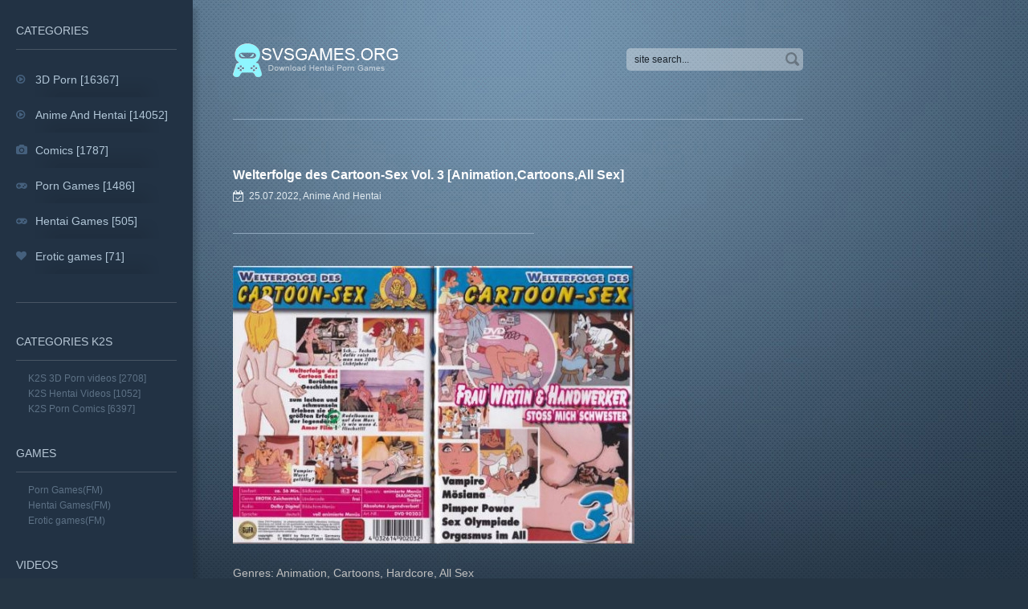

--- FILE ---
content_type: text/html; charset=utf-8
request_url: https://svsgames.org/cartoon-and-hentai-porn-videos/48148-p.html
body_size: 6583
content:
<!DOCTYPE html PUBLIC "-//W3C//DTD XHTML 1.0 Transitional//EN" "http://www.w3.org/TR/xhtml1/DTD/xhtml1-transitional.dtd">
<html xmlns="http://www.w3.org/1999/xhtml">
<head>
	<meta http-equiv="X-UA-Compatible" content="IE=edge" />
	<meta http-equiv="Content-Type" content="text/html; charset=utf-8" />
<title>Welterfolge des Cartoon-Sex Vol. 3 | svsgames.org</title>
<meta name="description" content="Welterfolge des Cartoon-Sex Vol. 3 anime hentai porn videos | Filesmonster Porn Download" />
<meta name="keywords" content="Welterfolge des Cartoon-Sex Vol. 3 hentai porn videos, Welterfolge des Cartoon-Sex Vol. 3 hentai porn videos free download, Welterfolge des Cartoon-Sex Vol. 3 hentai porn videos filesmonster videos free download" />

<meta property="og:site_name" content="SVSgames.org |K2S Free  Hentai popular game sites  Porn free game to download" />
<meta property="og:type" content="article" />
<meta property="og:title" content="Welterfolge des Cartoon-Sex Vol. 3 [Animation,Cartoons,All Sex]" />
<meta property="og:url" content="https://svsgames.org/cartoon-and-hentai-porn-videos/48148-p.html" />
<meta name="news_keywords" content="Animation, Cartoons, Hardcore, All Sex" />
<meta property="og:image" content="https://svsgames.org/uploads/posts/2022-07/1658712912_58a82f9641cde82cdf37b8d29ddb6510.jpg" />
<link rel="search" type="application/opensearchdescription+xml" href="https://svsgames.org/engine/opensearch.php" title="SVSgames.org |K2S Free  Hentai popular game sites  Porn free game to download" />
<link rel="alternate" type="application/rss+xml" title="SVSgames.org |K2S Free  Hentai popular game sites  Porn free game to download" href="https://svsgames.org/rss.xml" />
<script type="text/javascript" src="/engine/classes/min/index.php?charset=utf-8&amp;g=general&amp;19"></script>
<script type="text/javascript" src="/engine/classes/min/index.php?charset=utf-8&amp;f=engine/classes/masha/masha.js&amp;19"></script>
	<link rel="stylesheet" href="/templates/svsgames/css/font-awesome.min.css" />
	<link rel="stylesheet" href="/templates/svsgames/css/style.css" type="text/css" />
    <link rel="icon" type="image/png" href="/templates/svsgames/images/favicon-32x32.png" sizes="32x32" />
	<!--[if lte IE 7]>
	<link rel="stylesheet" href="/templates/svsgames/css/style-ie.css" type="text/css" />
	<![endif]-->
    <script language="JavaScript" type="text/javascript">var VerifyCode = "7edfc02c765c53a";</script>
	<script type="text/javascript" src="/templates/svsgames/js/active.js"></script>
      <script data-padding = "50px 5px" data-align="center" data-width = "800px" data-height = "56.25%" src = "https://k2s.cc/js/links-to-preview.js"  data-content-order="preview,link" data-cfasync="false"> </script>
	<meta name="viewport" content="width=device-width, initial-scale=1.0" />
 
    
    <meta name="google-site-verification" content="nwouOf9onBNDVHB6vQebIKu3MIfde8yK7A5QHWqLMTE" />
     <meta name="referrer" content="unsafe-url">
  <meta name="v719856" content="41b05b1e907332ba9350efed885a1dd3" />
<meta content="19984" name="takefilelink">
   
</head>
<body class="str-left">
<script type="text/javascript">
<!--
var dle_root       = '/';
var dle_admin      = '';
var dle_login_hash = '';
var dle_group      = 5;
var dle_skin       = 'svsgames';
var dle_wysiwyg    = '0';
var quick_wysiwyg  = '0';
var dle_act_lang   = ["Yes", "No", "Enter", "Cancel", "Save", "Delete", "Loading. Please, wait..."];
var menu_short     = 'Quick edit';
var menu_full      = 'Full edit';
var menu_profile   = 'View profile';
var menu_send      = 'Send message';
var menu_uedit     = 'Admin Center';
var dle_info       = 'Information';
var dle_confirm    = 'Confirm';
var dle_prompt     = 'Enter the information';
var dle_req_field  = 'Please fill in all the required fields';
var dle_del_agree  = 'Are you sure you want to delete it? This action cannot be undone';
var dle_spam_agree = 'Are you sure you want to mark the user as a spammer? This will remove all his comments';
var dle_complaint  = 'Enter the text of your complaint to the Administration:';
var dle_big_text   = 'Highlighted section of text is too large.';
var dle_orfo_title = 'Enter a comment to the detected error on the page for Administration ';
var dle_p_send     = 'Send';
var dle_p_send_ok  = 'Notification has been sent successfully ';
var dle_save_ok    = 'Changes are saved successfully. Refresh the page?';
var dle_reply_title= 'Reply to the comment';
var dle_tree_comm  = '0';
var dle_del_news   = 'Delete article';
var allow_dle_delete_news   = false;

//-->
</script>

<div class="not-main">
<div class="main-center-block">
	<div class="head-block">
		<a href="/" class="logo"></a> 
		<div class="mob-menu"></div>
	    <div class="search-block">   
			<form method="post"  action='' style="margin: 0;padding: 0;">
				<input type="hidden" name="do" value="search"><input type="hidden" name="subaction" value="search" />
				<input name="story" type="text" class="form-text" id="story" value="site search..." onblur="if(this.value=='') this.value='site search';" onfocus="if(this.value=='поиск по сайту') this.value='';" title="наберите Ваш запрос и нажмите enter" />
				<input type="image" src="/templates/svsgames/images/search.png" value="To find!" border="0" class="form-search" alt="Найти!" />
			</form>
		</div>
	</div>
	
	
	<div class="content-block">
	    <div id='dle-content'><div class="full-news">
	<div class="full-news-title">
		<h1>Welterfolge des Cartoon-Sex Vol. 3 [Animation,Cartoons,All Sex]</h1><u></u>
		<div class="full-news-date">
			<i class="fa fa-calendar-check-o"></i>25.07.2022, <a href="https://svsgames.org/cartoon-and-hentai-porn-videos/">Anime And Hentai</a>
		</div>
	</div>
	<div class="full-news-content">
		<!--dle_image_begin:https://svsgames.org/uploads/posts/2022-07/1658712912_58a82f9641cde82cdf37b8d29ddb6510.jpg|--><img src="https://svsgames.org/uploads/posts/2022-07/1658712912_58a82f9641cde82cdf37b8d29ddb6510.jpg" alt="Welterfolge des Cartoon-Sex Vol. 3 [Animation,Cartoons,All Sex]" title="Welterfolge des Cartoon-Sex Vol. 3 [Animation,Cartoons,All Sex]"  /><!--dle_image_end--><br /><br />Genres: Animation, Cartoons, Hardcore, All Sex<br /><br />Video language: German<br /><br />Welterfolge des Cartoon Sex!<br />Berühmte Geschichten einmal anders - zum lachen und schmunzeln.<br />Erleben Sie die größten Erfolge der legendären Amor Film !<br />- Frau Wirtin &amp; Handwerker<br />- Stoß mich Schwester<br />- Vampire<br />- Mösiana<br />- Pimper Power<br />- Sex Olympiade<br />- Orgasmus im All<br /><br />Format: mp4<br /><br />Duration: 48:27<br /><br />Video: 688x522, AVC (H.264), 3640kbps<br /><br />Audio: 146kbps<br /><br /><!--dle_image_begin:https://photosex.biz/imager/w_500/h_500/82db2ae5ca3e4657e9694cce9e3d501e.jpg|--><img src="https://photosex.biz/imager/w_500/h_500/82db2ae5ca3e4657e9694cce9e3d501e.jpg" alt="Welterfolge des Cartoon-Sex Vol. 3 [Animation,Cartoons,All Sex]" title="Welterfolge des Cartoon-Sex Vol. 3 [Animation,Cartoons,All Sex]"  /><!--dle_image_end--><br /><!--dle_image_begin:https://photosex.biz/imager/w_500/h_500/a19d92e6179ba80a9e10999e3560a61b.jpg|--><img src="https://photosex.biz/imager/w_500/h_500/a19d92e6179ba80a9e10999e3560a61b.jpg" alt="Welterfolge des Cartoon-Sex Vol. 3 [Animation,Cartoons,All Sex]" title="Welterfolge des Cartoon-Sex Vol. 3 [Animation,Cartoons,All Sex]"  /><!--dle_image_end--><br />File size: 1.3 GB<br /><br /><iframe src="https://filesmonster.com/player/v3/video/zRX-q1TickMs4yCL4GaEfwYGLRXftfCRbExDtIoVR-Q?q=360&amp;pic1=82db2ae5ca3e4657e9694cce9e3d501e.jpg&amp;qlist=6" width="600" height="360" frameborder="0" allowfullscreen></iframe><br /><br /><a href="https://filesmonster.com/download.php?id=zRX-q1TickMs4yCL4GaEfwYGLRXftfCRbExDtIoVR-Q" target="_blank" rel="external nofollow noopener"><img border="0" src="https://svsgames.org/templates/svsgames/images/green.gif" alt="filesmonster.com" /></a><br><br>
        <center>
<a href="https://svsgames.org/best-extreme-porn-pack-extreme-bizarre-crazy-porn.html" rel="nofollow" target="_blank" rel="noopener noreferrer"><strong> Best Extreme Porn Pack | Extreme, Bizarre & Crazy Porn!!!</strong></a>
    </center><br>
        <br>
        <center>
<a href="https://svsgames.org/donate-to-svsgamesorg-crypto-only.html" ><img src="https://svsgames.org/templates/svsgames/images/reddonatebutton.png" title="donate"></a>
 </center> <br>
        <br>
        
       <center>
           
        
<p><img src="https://svsgames.org/templates/svsgames/images/lock.png" alt=""> &nbsp; <b><span style="color: #ffffff; font-family: 'Helvetica Neue', Helvetica, Arial, sans-serif; font-size: 16px; line-height: 22px; text-align: center; ">If you have Premium access, you can download unlimited files</span></b></p><br>   
      </center>        
      
      <!-- Banner DO NOT MODIFY THIS CODE --><a href="https://filesmonster.com/premium/?d=%4026byz" target="_blank"><img src="https://svsgames.org/templates/svsgames/images/618x136green.jpg" border="0"></a>  
 <center>


    <br>   <br>
   
    <script type="text/javascript">
	atOptions = {
		'key' : '165e0c2b106dd564c313c5120ebe154d',
		'format' : 'iframe',
		'height' : 60,
		'width' : 468,
		'params' : {}
	};
	document.write('<scr' + 'ipt type="text/javascript" src="//stemboastfulrattle.com/165e0c2b106dd564c313c5120ebe154d/invoke.js"></scr' + 'ipt>');
</script>  
              
        </center><br>   <br>
        
        <div class="tags">
       Tags: <span><a href="https://svsgames.org/tags/Animation/">Animation</a></span> <span><a href="https://svsgames.org/tags/Cartoons/">Cartoons</a></span> <span><a href="https://svsgames.org/tags/Hardcore/">Hardcore</a></span> <span><a href="https://svsgames.org/tags/All+Sex/">All Sex</a></span>
    </div>
		<div class="main-news-rating">
		<div id='ratig-layer-48148'><div class="rating">
		<ul class="unit-rating">
		<li class="current-rating" style="width:0%;">0</li>
		<li><a href="#" title="Useless" class="r1-unit" onclick="doRate('1', '48148'); return false;">1</a></li>
		<li><a href="#" title="Poor" class="r2-unit" onclick="doRate('2', '48148'); return false;">2</a></li>
		<li><a href="#" title="Fair" class="r3-unit" onclick="doRate('3', '48148'); return false;">3</a></li>
		<li><a href="#" title="Good" class="r4-unit" onclick="doRate('4', '48148'); return false;">4</a></li>
		<li><a href="#" title="Excellent" class="r5-unit" onclick="doRate('5', '48148'); return false;">5</a></li>
		</ul>
</div></div>
	</div>
        <div class="shareaholic-canvas" data-app="share_buttons" data-app-id="28537197"></div>
        <br>
	
	<div class="full-rel">
		<div class="full-rel-title">
			RELATED NEWS:<i></i>
		</div>
		<div class="full-rel-content">
			<div class="relnews">
	<div class="rel-news">
		<div class="rel-news-title">
		<ul><li><a href="https://svsgames.org/cartoon-and-hentai-porn-videos/48168-p.html"><span><img src="https://svsgames.org/uploads/posts/2022-07/1658728347_b923537b1006479a91497213e790baf1.jpg" alt="" /></span>Welterfolge Des Cartoon Sex Vol 3 [2017,Komoedie,Cartoons,Hardcore]</a></li></ul><br style="clear:left" /> 
		</div>
		<div class="rel-news-content">
		    Release Year: 2017  Cast: Various Artists  Genres: Cartoon , Hardcore, Animation , Cartoons, Komoedie, Parodie  Video language: German  Welterfolge des Cartoon Sex!  Berühmte Geschichten einmal
		</div>
		<a href="https://svsgames.org/cartoon-and-hentai-porn-videos/48168-p.html" class="rel-news-more">Read More</a>
	</div>
</div><div class="relnews">
	<div class="rel-news">
		<div class="rel-news-title">
		<ul><li><a href="https://svsgames.org/cartoon-and-hentai-porn-videos/47928-p.html"><span><img src="https://svsgames.org/uploads/posts/2022-07/1658209571_773e944896703a99f932e6e62347e0da.jpg" alt="" /></span>Cartoon about the loving doctor [1978,All Sex,Cartoons,Hardcore]</a></li></ul><br style="clear:left" /> 
		</div>
		<div class="rel-news-content">
		    Release Year: 1978  Cast: girl  Genres: Animation, Cartoons, Hardcore, All Sex  Video language: German  Welterfolge des Cartoon Sex! Berühmte Geschichten einmal anders - zum lachen und schmunzeln.
		</div>
		<a href="https://svsgames.org/cartoon-and-hentai-porn-videos/47928-p.html" class="rel-news-more">Read More</a>
	</div>
</div><div class="relnews">
	<div class="rel-news">
		<div class="rel-news-title">
		<ul><li><a href="https://svsgames.org/cartoon-and-hentai-porn-videos/46529-p.html"><span><img src="https://svsgames.org/uploads/posts/2022-06/1655175264_8f2984fa9111cfa1ffce379feee252ef.jpg" alt="" /></span>Welterfolge des Cartoon-Sex Vol. 3 [1978,All Sex,Cartoons,Animation]</a></li></ul><br style="clear:left" /> 
		</div>
		<div class="rel-news-content">
		    Release Year: 1978  Cast: gay  Genres: Animation, Cartoons, Hardcore, All Sex  Video language: German   Welterfolge des Cartoon Sex! Berühmte Geschichten einmal anders - zum lachen und schmunzeln.
		</div>
		<a href="https://svsgames.org/cartoon-and-hentai-porn-videos/46529-p.html" class="rel-news-more">Read More</a>
	</div>
</div><div class="relnews">
	<div class="rel-news">
		<div class="rel-news-title">
		<ul><li><a href="https://svsgames.org/cartoon-and-hentai-porn-videos/46488-p.html"><span><img src="https://svsgames.org/uploads/posts/2022-06/1655093537_2ad1c2afcd3610482d0999c3e8c26aae.jpg" alt="" /></span>Welterfolge des Cartoon-Sex Vol. 3 [2017,All Sex,Animation,Hardcore]</a></li></ul><br style="clear:left" /> 
		</div>
		<div class="rel-news-content">
		    Release Year: 2017  Cast: gay  Genres: Animation, Cartoons, Hardcore, All Sex  Video language: German  Welterfolge des Cartoon Sex! Berühmte Geschichten einmal anders - zum lachen und schmunzeln.
		</div>
		<a href="https://svsgames.org/cartoon-and-hentai-porn-videos/46488-p.html" class="rel-news-more">Read More</a>
	</div>
</div><div class="relnews">
	<div class="rel-news">
		<div class="rel-news-title">
		<ul><li><a href="https://svsgames.org/cartoon-and-hentai-porn-videos/46450-p.html"><span><img src="https://svsgames.org/uploads/posts/2022-06/1655021716_99cf5f0bc252859f19a6bc24139ef7e0.jpg" alt="" /></span>Welterfolge des Cartoon-Sex Vol. 3 [2017,All Sex,Hardcore,Animation]</a></li></ul><br style="clear:left" /> 
		</div>
		<div class="rel-news-content">
		    Release Year: 2017  Cast: girl  Genres: Animation, Cartoons, Hardcore, All Sex  Video language: German   Welterfolge des Cartoon Sex! Berühmte Geschichten einmal anders - zum lachen und schmunzeln.
		</div>
		<a href="https://svsgames.org/cartoon-and-hentai-porn-videos/46450-p.html" class="rel-news-more">Read More</a>
	</div>
</div>
			<div style="clear: both;"></div>
		</div>
	Welterfolge des Cartoon-Sex Vol. 3 [Animation,Cartoons,All Sex],Welterfolge des Cartoon-Sex Vol. 3 [Animation,Cartoons,All Sex] english games hentai, Welterfolge des Cartoon-Sex Vol. 3 [Animation,Cartoons,All Sex] hentai games english, Welterfolge des Cartoon-Sex Vol. 3 [Animation,Cartoons,All Sex] english game, Welterfolge des Cartoon-Sex Vol. 3 [Animation,Cartoons,All Sex] porn games eng, Welterfolge des Cartoon-Sex Vol. 3 [Animation,Cartoons,All Sex] SVS Games, Welterfolge des Cartoon-Sex Vol. 3 [Animation,Cartoons,All Sex] hentai games english,<a href="https://svsgames.org/cartoon-and-hentai-porn-videos/48148-p.html"> Welterfolge des Cartoon-Sex Vol. 3 [Animation,Cartoons,All Sex] download hentai english</a>, Welterfolge des Cartoon-Sex Vol. 3 [Animation,Cartoons,All Sex] hentai eng download, Welterfolge des Cartoon-Sex Vol. 3 [Animation,Cartoons,All Sex] english hentai, Welterfolge des Cartoon-Sex Vol. 3 [Animation,Cartoons,All Sex] 3d english hentai, Welterfolge des Cartoon-Sex Vol. 3 [Animation,Cartoons,All Sex] 3D games eng, Welterfolge des Cartoon-Sex Vol. 3 [Animation,Cartoons,All Sex] 3d cartoons, Welterfolge des Cartoon-Sex Vol. 3 [Animation,Cartoons,All Sex] cartoon download, Welterfolge des Cartoon-Sex Vol. 3 [Animation,Cartoons,All Sex] hentai cartoon, Welterfolge des Cartoon-Sex Vol. 3 [Animation,Cartoons,All Sex] adults cartoons,<a href="https://filesmonster.com/crpay/partners_list/?cat=all&d=%4026byz"  target="_blank" >Download for Free</a>
        
        </div>
	<br>
	<div class="fullcom-block">
		<div class="full-rel-title">
			COMMENTS ON THE NEWS<i></i>
		</div>
		<div class="fullcom-block-content">
			<!--dlecomments--><!--dlenavigationcomments-->
			<div style="clear: both;"></div>
			<div class="open-com-form">Add a comment</div>
			<div class="hidden-com-form">
				<!--dleaddcomments-->
			</div>
		</div>
	</div>
</div>

<script type="text/javascript">
	$(document).ready(function() {
		$('.open-com-form').click(function(){
			$('.hidden-com-form').slideToggle();
		});
	});
</script></div>
		<div style="clear: both;height: 50px;"></div>
	</div>
	
</div>
<div class="dark"></div>
<div class="menu-panel">
	<div class="menu-panel2">
	        <div class="main-menu-block">
		<div class="main-menu-block-left">
			<div class="main-menu-title">
				Categories
			</div>
		</div>
		<div class="main-menu-links">
			<a href="https://svsgames.org/k2s-free-anime-3d-sex-vids/" class="menu-link">
				<span class="menu-link-image">
					<img src="/templates/svsgames/images/menu-link1.gif" alt="" />
				</span>
				<span class="menu-link-title-block">
					<i class="fa  fa-play-circle-o"></i>
					<u>3D Porn [16367]</u>
				</span>
			</a>
			<a href="https://svsgames.org/k2s-free-anime-porn-videos/" class="menu-link">
				<span class="menu-link-image">
					<img src="/templates/svsgames/images/menu-link2.gif" alt="" />
				</span>
				<span class="menu-link-title-block">
					<i class="fa  fa-play-circle-o"></i>
					<u>Anime And Hentai [14052]</u>
				</span>
			</a>
			<a href="https://svsgames.org/k2s-comic-porn-xxx/" class="menu-link">
				<span class="menu-link-image">
					<img src="/templates/svsgames/images/menu-link3.jpg" alt="" />
				</span>
				<span class="menu-link-title-block">
					<i class="fa fa-camera"></i>
					<u>Comics [1787]</u>
				</span>
			</a>
			<a href="https://svsgames.org/free-porn-games/" class="menu-link">
				<span class="menu-link-image">
					<img src="/templates/svsgames/images/menu-link4.jpg" alt="" />
				</span>
				<span class="menu-link-title-block">
					<i class="fa fa-gamepad"></i>
					<u>Porn Games [1486]</u>
				</span>
			</a>
            <a href="https://svsgames.org/hentai-sex-games/" class="menu-link">
				<span class="menu-link-image">
					<img src="/templates/svsgames/images/menu-link5.jpg" alt="" />
				</span>
				<span class="menu-link-title-block">
					<i class="fa fa-gamepad"></i>
					<u>Hentai Games [505]</u>
				</span>
			</a>
			<a href="https://svsgames.org/free-adult-games/" class="menu-link">
				<span class="menu-link-image">
					<img src="/templates/svsgames/images/menu-link6.jpg" alt="" />
				</span>
				<span class="menu-link-title-block">
					<i class="fa fa-heart"></i>
					<u>Erotic games [71]</u>
				</span>
			</a>			
			<div style="clear: both;"></div>
		</div>
		<div style="clear: both;"></div>
	</div>
        
          <div class="panel-menu">
			<div class="panel-menu-title">
				
			</div>
			<div class="panel-menu-links">
              
			<script type="text/javascript">
	atOptions = {
		'key' : '3ccb196f3de9d6441ef2ff203bbe2f10',
		'format' : 'iframe',
		'height' : 300,
		'width' : 160,
		'params' : {}
	};
	document.write('<scr' + 'ipt type="text/javascript" src="//stemboastfulrattle.com/3ccb196f3de9d6441ef2ff203bbe2f10/invoke.js"></scr' + 'ipt>');
</script>
				
			</div>
		</div>
         <div class="panel-menu">
			<div class="panel-menu-title">
				Categories K2S
			</div>
			<div class="panel-menu-links">
				<a href="https://svsgames.org/k2s-free-anime-3d-sex-vids/">K2S 3D Porn videos [2708]</a>
                <a href="https://svsgames.org/k2s-free-anime-porn-videos/">K2S Hentai Videos [1052]</a>
				<a href="https://svsgames.org/k2s-comic-porn-xxx/">K2S Porn Comics [6397]</a>
			</div>
		</div>
            <div class="panel-menu">
			<div class="panel-menu-title">
				Games
			</div>
			<div class="panel-menu-links">
				<a href="https://svsgames.org/free-porn-games/">Porn Games(FM)</a>
				<a href="https://svsgames.org/hentai-sex-games/">Hentai Games(FM)</a>
				<a href="https://svsgames.org/free-adult-games/">Erotic games(FM)</a>
				
			</div>
		</div>
		<div class="panel-menu">
			<div class="panel-menu-title">
				Videos
			</div>
			<div class="panel-menu-links">
                
				<a href="https://svsgames.org/3d-cartoon-porn-videos/">3D Porn videos(FM) </a>
				<a href="https://svsgames.org/cartoon-and-hentai-porn-videos/">Hentai Videos(FM)</a>
				
			</div>
		</div>
        <div class="panel-menu">
			<div class="panel-menu-title">
				Comics
			</div>
            <div class="panel-menu-links">
			
            <a href="https://svsgames.org/sex-comics/">Porn Comics (FM) </a>
		</div>
        </div>
        <div class="panel-menu">
			<div class="panel-menu-title">
				SVSgames recommend:
			</div>
			<div class="panel-menu-links">
              
				<a href="https://hentai3dvideo.biz/" target="_blank" ><img src="https://svsgames.org/templates/svsgames/images/hentai3dvideo200x200.gif" title="hentai3dvideo"></a><br>




<a href="https://sadismcomics.org/" target="_blank" ><img src="https://svsgames.org/templates/svsgames/images/sadismcomics200x200.gif" title="Sadismcomics"></a><br>
				
			</div>
		</div>
        
        
        <div class="panel-menu">
			<div class="panel-menu-title">
				Friends SVSGAMES
			</div>
			<div class="panel-menu-links">
        <center>
            <a href="https://fistinghot.org/"target="_blank " >FistingHot</a>
            <a href="https://ticklinghot.org/"target="_blank " >TicklingHot</a>
            <a href="https://femdomhot.com/"target="_blank " >FemdomHot</a>
           <a href="https://hotlinkfans.com/"target="_blank " > HotLinkFans</a>  
            <a href="https://extremefansporn.com/"target="_blank " >ExtremeFansPorn</a> 
            <a href="https://porndabster.com/" target="_blank">Porndabster</a>   
             <a href="https://www.pornsitesnow.com/" target="_blank">PornSitesNow</a>   
              <a href="https://www.thepornlist.net/" target="_blank">The Porn List</a>
            
                      <a href="https://pornpair.com" target="_blank">Porn Pair</a>

<a href="https://mypornads.com" target="_blank">My Porn Ads</a>

<a href="https://pornpander.com" target="_blank">Porn Pander</a>

<a href="https://pornaroma.com " target="_blank">Porn Aroma</a>
             <a href="https://findbare.com/" target="_blank">FindBare</a>
           <a href="https://porncrash.com/" target="_blank">PornCrash</a>
             <a href="https://hentaipornweb.com/" target="_blank">Free Porn Videos</a> 
            <a href="https://animesex.games/" target="_blank">Anime Sex Games</a> 
            <a href="https://animexxxgames.com/" target="_blank">Anime Porn Games</a>
                     <li><a href="https://myfreeporngames.com/" target="_blank">My Free Porn Games</a></li>
             <a href="https://moekyun.co/" target="_blank">Moekyun</a>
                <a href="https://hentaizilla.com/" target="_blank" >Best Hentai Porn Sites</a>
          <a href="http://www.hentaimovieplanet.com/" target="_blank">Hentai Movie Planet</a>         
    <a href="https://porngames.games" target="_blank">Sex Games</a>
			<a href="https://xxxgames.games" target="_blank">Porn Games</a>
             <a href="https://adultgames.games" target="_blank">Free Adult Games</a>
               <a href="https://freesexgames.games" target="_blank">Free Sex Games</a>
			<a href="https://hentaiporn.com" target="_blank">Hentai Porn</a>
             <a href="https://hentaivideos.com" target="_blank">Hentai Porn Videos</a>         
 <a href=" https://thebestfetishsites.com/top-sex-game-sites/" target="_blank" >Best Porn Games</a>
 <a href=" https://freebdsmxxx.org/" target="_blank" >Best Porn BDSM</a>	
<a href=" https://incezt.cc/" target="_blank" >Best Porn INCEST</a>
<a href=" https://thebondagefiles.com/" target="_blank" >Best Porn BONDAGE</a>
<a href=" https://scathot.com/" target="_blank" >Best Porn SCAT</a>
<a href=" https://javhard.org/" target="_blank" >Best Porn JAV HARD</a>
<a href=" https://onesiterip.com/" target="_blank" >Best Porn SITERIP</a>

<a href=" https://sadismcomics.org/" target="_blank" >Best Porn BDSM Comics</a>
<a href=" https://hentai3dvideo.biz/" target="_blank" >Best Porn 3D Hentai</a>

                
		
             </center>     
            </div>
        </div>
        
          
       
       <div class="panel-menu">
			<div class="panel-menu-title">
				DONATE CRYPTO
			</div>
			<div class="panel-menu-links">
			
                


			</div>
		</div>
		
		
        
        <div class="panel-menu">
			<div class="panel-menu-title">
				Premium
			</div>
			<div class="panel-menu-links">
			<!-- Banner DO NOT MODIFY THIS CODE --><a href="https://keep2share.cc/pr/719856" target="_blank"><img src="https://svsgames.org/templates/svsgames/images/00125x00125-05.gif" border="0"></a>	
			</div>
		</div>
		
	
     <div class="panel-menu">
			<div class="panel-menu-title">
				<a href="https://svsgames.org/contact-abuse.html">Contact/Abuse</a>
			</div>
			
		</div>
         <center> 
    <!--LiveInternet counter--><a href="https://www.liveinternet.ru/click"
target="_blank"><img id="licntD1E4" width="88" height="120" style="border:0" 
title="LiveInternet: показано количество просмотров и посетителей"
src="[data-uri]"
alt=""/></a><script>(function(d,s){d.getElementById("licntD1E4").src=
"https://counter.yadro.ru/hit?t29.12;r"+escape(d.referrer)+
((typeof(s)=="undefined")?"":";s"+s.width+"*"+s.height+"*"+
(s.colorDepth?s.colorDepth:s.pixelDepth))+";u"+escape(d.URL)+
";h"+escape(d.title.substring(0,150))+";"+Math.random()})
(document,screen)</script><!--/LiveInternet-->
     </center> 
    </div>
    
	<div class="panel-close"></div>
</div>
</div>

<!--[if IE 6]>
<![endif]-->
   <script type='text/javascript' src='//pl17513939.profitablecpmrate.com/25/07/22/2507220000a527b6dd969be6538bb6b1.js'></script>

<script defer src="https://static.cloudflareinsights.com/beacon.min.js/vcd15cbe7772f49c399c6a5babf22c1241717689176015" integrity="sha512-ZpsOmlRQV6y907TI0dKBHq9Md29nnaEIPlkf84rnaERnq6zvWvPUqr2ft8M1aS28oN72PdrCzSjY4U6VaAw1EQ==" data-cf-beacon='{"version":"2024.11.0","token":"4515a3fbb5284e5e979759f0e3ec663b","r":1,"server_timing":{"name":{"cfCacheStatus":true,"cfEdge":true,"cfExtPri":true,"cfL4":true,"cfOrigin":true,"cfSpeedBrain":true},"location_startswith":null}}' crossorigin="anonymous"></script>
</body>
</html>

--- FILE ---
content_type: application/javascript; charset=UTF-8
request_url: https://svsgames.org/templates/svsgames/js/active.js
body_size: 35
content:
$(document).ready(function() {

	$('.menu-link').hover(
		function() {
			$('.menu-link').css({opacity:0.5});
			$(this).css({opacity:1});
		}, function() {			
			$('.menu-link').css({opacity:1});
	});
	
	$('.mob-menu').click(function(){
		$('.menu-panel').animate({
			left: 0
		},200);
		$('body').addClass('body-over');
		$('.main-center-block').animate({
			left: 100
		},200);
		$('.dark').fadeIn(200);
	});
	
	
	$('.panel-close, .dark').click(function(){
		$('.menu-panel').animate({
			left: -300
		},200);
		$('body').removeClass('body-over');
		$('.main-center-block').animate({
			left: 0
		},200);
		$('.dark').fadeOut(200);
	});
	
	$('.footer-up').click(function(){
		$('body,html').animate({
            scrollTop: 0
        }, 800);
        return false;
	});
	
	var handleMatchMedia = function (mediaQuery) {
		if (mediaQuery.matches) {
			
			
			
		} else {
			
			
			
		}
	}
	mql = window.matchMedia('all and (max-width: 1000px)');

	handleMatchMedia(mql);
	mql.addListener(handleMatchMedia); 
	
});
